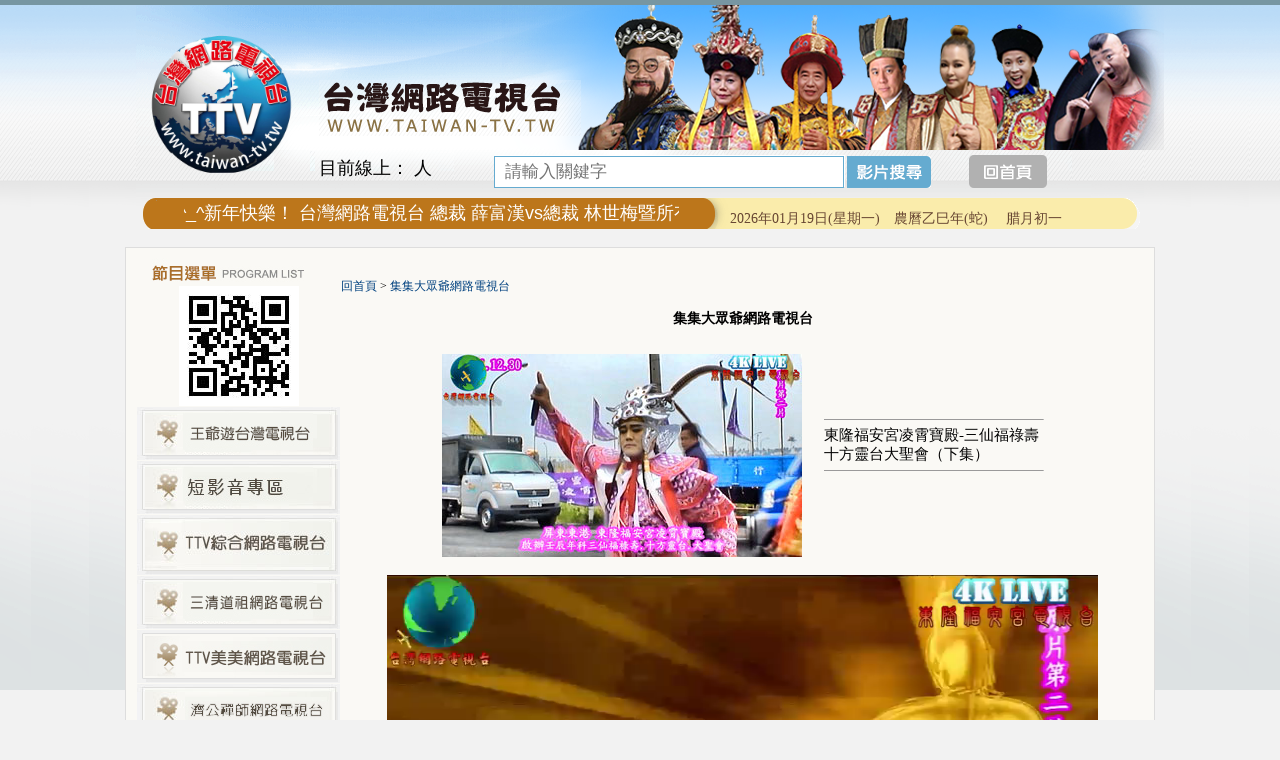

--- FILE ---
content_type: text/html; Charset=big5
request_url: http://taiwan-tv.tw/ec99/eshop1122/GoodsDescr.asp?category_id=106&parent_id=0&prod_id=NO1111021-02
body_size: 13232
content:
<html>
<head>

<style type="text/css">
.copyright {  font-size: 8pt; color:#808080; line-height: 13pt; letter-spacing: 1pt; font-weight: normal}
</style>

<link rel="alternate" type="application/rss+xml" title="好康快訊" href="/ShareFile/rss.asp">

<link href="StoreCss.css" rel="stylesheet" type="text/css">
<link href="font.css" rel="stylesheet" type="text/css">

<base href="//taiwan-tv.tw/ec99/eshop1122/" />

    <script type="application/ld+json">
    {
      "@context" : "https://schema.org",
      "@type" : "WebSite",
      "name" : "台灣網路電視台 - 王爺遊台灣",
	  "alternateName" : "台灣網路電視台 - 王爺遊台灣",
      "url" : "http://taiwan-tv.tw"
    }
  </script>
<title>東隆福安宮凌霄寶殿-三仙福祿壽十方靈台大聖會（下集） - 集集大眾爺網路電視台 - TTV台灣網路電視 - --寶島逗陣行----TTV電視台,TTV旅遊台,TTV宗教台,TTV佛教台,TTV道教台,TTV綜合台,TTV娛樂台,TTV美美台,TTV美食台,TTV購物台,TTV音樂台,TTV電影台</title>
<meta name="generator" content="HiNet HiWinner 網路開店 企業建站">
<meta name="description" content="東隆福安宮凌霄寶殿-三仙福祿壽十方靈台大聖會（下集）-東隆福安宮凌霄寶殿-三仙福祿壽十方靈台大聖會（下集）" />
<meta name="keywords" content="ttv電視台,ttv旅遊台,ttv宗教台,ttv綜合台,ttv新聞台,ttv娛樂台,ttv美美台,ttv美食台,ttv體育台,ttv購物台,ttv音樂台,ttv電影台|,ttv佛教台,ttv道教台,ttv,網路電視,網路電視台, 台灣網路電視台 ">
<meta name="AUTHOR" content="台灣網路電視台 - 王爺遊台灣">
<meta name="SERVERTAG" CONTENT="136">
<meta name="ROBOTS" CONTENT="ALL">
<link rel="dns-prefetch" href="//www.google-analytics.com">
<meta property="og:title" content='東隆福安宮凌霄寶殿-三仙福祿壽十方靈台大聖會（下集） - 集集大眾爺網路電視台 - TTV台灣網路電視 - --寶島逗陣行----TTV電視台,TTV旅遊台,TTV宗教台,TTV佛教台,TTV道教台,TTV綜合台,TTV娛樂台,TTV美美台,TTV美食台,TTV購物台,TTV音樂台,TTV電影台'/>
<meta property="og:type" content='product'/>
<meta property="og:url" content="http://taiwan-tv.tw/ec99/eshop1122/GoodsDescr.asp?category_id=106&parent_id=0&prod_id=NO1111021-02"/>
<meta property="og:image" content=''/>
<meta property="og:site_name" content='台灣網路電視台 - 王爺遊台灣'/>
<link rel="canonical" href="http://taiwan-tv.tw/ec99/eshop1122/goodsdescr.asp?category_id=106&parent_id=0&prod_id=no1111021-02" />
<link rel="SHORTCUT ICON" href="/jshn1/store/f1/shortcut.ico" />
<link rel="icon" type="image/gif" href="/jshn1/store/f1/shortcut.ico">

<link rel="bookmark icon" href="/jshn1/store/f1/shortcut.ico" />
<!--<link rel="icon" href="/jshn1/store/f1/shortcut.ico" /> --> 
<link rel="image_src" href="/jshn1/store/f1/shortcut.ico" /> 

<script type="text/javascript" src="/js/jquery-latest.min.js"></script>
<link href="/ec99/css/shopping_tabs.css" rel="stylesheet" type="text/css">
<script language="javascript" src="/ec99/css/shopping_tabs.js"></script>


<meta http-equiv="Content-Type" content="text/html; charset=big5">
<script language="javascript" src="/ShareFile/Valid.js"></script>
<!--<script language="javascript" src="/Store/Css/icon_scroll.js"></script>-->
<link href="css/StoreCss.css" rel="stylesheet" type="text/css">
<link href="css/font.css" rel="stylesheet" type="text/css">
<link href="css/style01.css" rel="stylesheet" type="text/css">
<!--
<script type="text/javascript" src="http://ajax.googleapis.com/ajax/libs/jquery/1.12.4/jquery.min.js"></script>
<script src="http://malsup.github.io/jquery.cycle.all.js" type="text/javascript"></script>
-->

<script>
$(document).ready(function() {
//$('#slideshow').cycle({
// fx:     'scrollLeft', 
//    timeout: 2000, 
//    before:  onBefore, 
//    after:   onAfter 
//	
//});
function onBefore() { 
    $('#output').html("Scrolling image:<br>" + this.src); 
} 
function onAfter() { 
    $('#output').html("Scroll complete for:<br>" + this.src) 
        .append('<h3>' + this.alt + '</h3>'); 
}
}); </script>
<script type="text/javascript">
  var _gaq = _gaq || [];
  _gaq.push(['_setAccount', 'UA-44129656-1']);
  _gaq.push(['_trackPageview']);
  (function() {
    var ga = document.createElement('script'); ga.type = 'text/javascript'; ga.async = true;
    ga.src = ('https:' == document.location.protocol ? 'https://ssl' : 'http://www') + '.google-analytics.com/ga.js';
    var s = document.getElementsByTagName('script')[0]; s.parentNode.insertBefore(ga, s);
  })();
</script>
</head>

<body>
<div class="wrapper">
  <table width="1008" border="0" align="center" cellpadding="0" cellspacing="0">
    <tr>
      <td class="top">
<link href="css/style01.css" rel="stylesheet" type="text/css">
<style>
.btn_live{  margin-left:559px; }
.btn_live >img { margin-top:0px;position: relative;
z-index: 9; }
.btn_home{  margin-left:10px; }
.btn_home >img { margin-top:0px;position: relative;
z-index: 9; }
.searcmodel { width:350px !important;}    
.btn_home {margin-left:650px; }

</style>
<script type="text/javascript" src="http://ajax.googleapis.com/ajax/libs/jquery/1.5/jquery.min.js"></script>
<script type="text/javascript" src="http://malsup.github.com/jquery.cycle.all.js"></script>
<script type="text/javascript">
 jQuery(document).ready(function($) {   
$('#slideshow').cycle({   
          fx:    'fade',  //特效           speed:  7500,
            timeout:  2000, //速度
          random:  1

         });
 }); </script>

<link rel="stylesheet" type="text/css" href="/js/jscroller2-1.1.css">
<script type="text/javascript" src="/js/jscroller2-1.61.js"></script>


<table width="1008" border="0" align="center" cellpadding="0" cellspacing="0">
  <tr>
    <td><table width="1008" border="0" cellspacing="0" cellpadding="0">
  <tr>
    <td width="183" height="198" ><a href="default.asp"><img src="images/LOGO.png" width="150"  style="margin-top:10px;margin-left: 10px"></a></td>
    <td ><table width="100%" border="0" cellspacing="0" cellpadding="0">
  <tr>
    <td valign="top">  
    <div class="logo2"><a href="default.asp"><img src="img/logo2.png" width="262" height="89" /></a></div>
      <div  id="slideshow" >
		<img src="images/D13.png" alt="">
		<img src="images/D14.png" alt="">
		<img src="images/D15.png" alt="">
<!--
		<img src="images/D10.png" alt="">
		<img src="images/D11.png" alt="">
		<img src="images/D12.png" alt="">
-->

 
</div></td>
  </tr>
  <tr>
    <td><div class="currviews">目前線上：<span id="counters"></span> 人 </div><div class="bottom">
<script src="/ShareFile/js/prototype.js"></script>
<script src="/ShareFile/js/scriptaculous.js?load=effects,controls"></script>
<style>
	div.autocomplete {
      position:absolute;
      width:250px;
      background-color:white;
      border:1px solid #888;
      margin:0px;
      padding:0px;
    }
    div.autocomplete ul {
      list-style-type:none;
      margin:0px;
      padding:0px;
    }
    div.autocomplete ul li.selected { background-color: #ffb;}
    div.autocomplete ul li {
      list-style-type:none;
      display:block;
      margin:0;
      padding:2px;
      cursor:pointer;
    }
</style>

<SCRIPT LANGUAGE="JavaScript">
<!--
function searchcheck(f) {
  if (f.aclass.value==0) {
    if (f.mark.value=="") {
		alert("您選擇的查詢方式為針對所有的產品分類：\n\n為節省您的查詢時間，請您輸入查詢關鍵字，謝謝！")
	  f.mark.focus();
	  return false;
	}
	/*
	else if ((f.mark.value.indexOf("'"))!=-1 || (f.mark.value.indexOf(","))!=-1 || (f.mark.value.indexOf("-"))!=-1)
	{
	  alert("您的搜尋條件不得含有「,」「\'」「-」等字串！！")
	  f.mark.focus();
	  return false;	
	}
	*/
  }
}
//-->
</SCRIPT>

<table border="0" cellspacing="0" cellpadding="0">

<form class="searchForm" action="search.asp" method="post" onsubmit="return searchcheck(this);">
<tr> 
<td nowrap><span style="font-size:9pt"  class="ctgStyA" >分　類：</span></td>
<td><span class="ctgStyB">
<select name="aclass" class="searcmodel" >
<option value=0>所有分類<option value='93' >王爺遊台灣</option><option value='120' >短影音專區</option><option value='81' >TTV綜合網路電視台</option><option value='105' >三清道祖網路電視台</option><option value='73' >TTV美美網路電視台</option><option value='116' >天元聖寶殿網路電視台</option><option value='117' >台南東山網路電視台</option><option value='110' >全球梵亦網路電視台</option><option value='114' >368網路電視台</option><option value='101' >台南後壁泰安宮網路電視台</option><option value='115' >極光網路電視台</option><option value='75' >TTV旅遊網路電視台 </option><option value='63' >TTV宗教網路電視台</option><option value='95' >全真道網路電視台</option><option value='96' >台南七股龍山宮網路電視台</option><option value='79' >TTV南投集集武昌宮網路電視台</option><option value='60' >全球最新MV專輯電視台</option><option value='84' >台灣聖覺寺網路電視台</option><option value='92' >凱亞網路電視台</option><option value='91' >我愛您電視台</option><option value='103' >南島舞集網路電視台</option><option value='88' >TTV網路電視台</option><option value='80' >TTV甲仙凌霄王母宮網路電視台</option><option value='68' >嘉聯唱片最新MV</option><option value='107' >反詐騙宣導網路電視台</option><option value='52' >TTV東部好所在</option><option value='106' >集集大眾爺網路電視台</option><option value='66' >TTV娛樂網路電視台</option><option value='90' >TTV月慧山網路電視台</option><option value='87' >台灣禧多影視唱片電視台</option><option value='76' >台灣新聞電視台 </option><option value='78' >台灣綜合電視台</option><option value='54' >所有影片播放</option><option value='74' >現場實況轉播</option><option value='62' >最新外景介紹</option><option value='94' >台灣道教網路電視台</option><option value='97' >YOUTUBE現場直播</option><option value='99' >LIVE現場實況轉播(一)</option><option value='100' >LINE現場實況轉播(二)</option><option value='102' >TTV月刊雜誌</option><option value='108' >全球商聯會網路電視台</option><option value='109' >全球商聯會網路新聞台</option><option value='50' >TTV北部好所在</option><option value='57' >TTV金門好所在</option><option value='53' >TTV南部好所在</option><option value='58' >TTV馬祖好所在</option><option value='59' >TTV綠島好所在</option><option value='56' >TTV澎湖好所在</option><option value='51' >TTV中部好所在</option><option value='61' >台灣各縣市政府旅遊介紹</option><option value='83' >TTV新聞網路電視台</option><option value='89' >穿越時空清宮戲劇網路電視台</option><option value='118' >嘉義慈賢宮網路電視台</option><option value='119' >全耀媒體愛心電視台</option><option value='121' >東港東隆福安宮</option>
</select></span>
</td>
</tr>

<tr>
<td><span style="font-size:9pt" class="ctgStyC">關鍵字：</span></td>
<td>
<input autocomplete="off" id="autocomplete" name="mark" size="15" class="searcmodel" value="" placeholder="請輸入關鍵字">
<span class="ctgStyD"><input name="B1" type="image" src="/jshn1/Store/F4/searchimg.gif" value="查詢" class="searchsubmit"></span>&nbsp;<span class="ctgStyE"><INPUT TYPE="image" SRC="/sharefile/images/help_icon.gif" title="Search engine readme" onclick="alert('產品搜尋引擎使用說明：\n\n1. 針對所有分類搜尋─\n當希望不分產品分類作產品搜尋時，請選擇【所有分類】選項，此外為節省搜尋時間及系統負荷，請務必輸入【關鍵字】內容。\n\n2. 針對某一分類搜尋─\n請選擇您希望查詢的【產品分類】選項，此時【關鍵字】內容可以不用輸入，當您不輸入關鍵字時，會列出此一分類下所有產品資料；當您輸入關鍵字時，只會列出此分類下符合此關鍵字的產品資料。');return false"></span>
<div style="display:inline;width:16px">
<span id="indicator1" style="display: none;">
<img src="/ShareFile/images/indicator.gif" alt="Working..." />
</span>
</div>
<div id="autocomplete_choices" class="autocomplete" style="display:none"></div>
</td>
</tr>

</form>
</table>

<script>
	new Ajax.Autocompleter('autocomplete', 'autocomplete_choices', '/ShareFile/SearchKeywords.asp?partnerId=jshn1', {paramName: 'mark', minChars: 1, indicator: 'indicator1'});
</script>
</div><a href="default.asp" class="btn_home"><img src="img/BTN_Home.png"/></a></td>
  </tr>
  
</table>



  </td>
  </tr>
</table></td>
  </tr>
  <tr>
    <td valign="top" height="49"><table width="100%" border="0" cellspacing="0" cellpadding="0" style="height:39px;">
    <td valign="middle" bgcolor="#F2F2F2" class="scroll_site"><table width="973" border="0" align="center" cellpadding="0" cellspacing="0">
          <tr>
            <td>
				<div id="scroller_container2" style="width:520px; height:25px; overflow:hidden; margin-left:30px; margin-top:-10px; ">
				 <div class="jscroller2_left jscroller2_speed-50 jscroller2_ignoreleave jscroller2_mousemove" > 
				 &nbsp;

 叮咚響^_^新年快樂！ 台灣網路電視台 總裁 薛富漢vs總裁 林世梅暨所有演員及工作人員感謝支持【台灣網路電視台】【王爺遊台灣】 的觀眾朋友們，也歡迎對王爺遊台灣 古裝劇拍攝 有興趣的觀眾朋友，可洽詢聯絡。新的一年，我們將持續推出，內容更豐富更多元的節目，回饋大家，走透全台灣！吃！喝！玩！樂 及 宗教！文化，歡迎各界人士踴躍加入我們團隊。祝福大家【虎躍龍騰生紫氣】【風調雨順兆豐年】  www.taiwan-tv.tw 台灣網路電視台
				 </div>
				</div>			
			</td>
            <td width="400">
<script src="/ec99/js/dateformat.js"></script>
<script src="/ec99/js/chcalendar.js" ></script>


<table >
<tr><td>
	<span class='chcalendar' style='font-family:微軟正黑體;'></span>
</td></tr>
</table>

<script>
	var day_list = ['日','一','二','三','四','五','六'];
	var nowDate = new Date();           

	var cal_new = nowDate.format("yyyy年MM月dd日" + "(星期" + day_list[nowDate.getDay()] + ")　");
	//document.getElementsByClassName('new')[0].innerHTML=cal_new;
	var cal_old = calendarFormatter.solar2lunar(nowDate.getFullYear(),nowDate.getMonth() + 1, nowDate.getDate());
	//document.getElementsByClassName('old')[0].innerHTML='農曆'+cal_old.gzYear+'年('+cal_old.Animal+')　 '+cal_old.IMonthCn+cal_old.IDayCn;

	document.getElementsByClassName('chcalendar')[0].innerHTML=cal_new+'農曆'+cal_old.gzYear+'年('+cal_old.Animal+')　 '+cal_old.IMonthCn+cal_old.IDayCn;
</script>


</td>
          </tr>
        </table></td>
 <!-- <tr>
    <td width="176"><a href="profile.asp"><img src="img/bt1.png" width="176" height="39" /></a></td>
    <td width="120"><a href="live.asp?category_id=74&parent_id=0"><img src="img/bt2.png" width="120" height="39" /></a></td>
     <td width="105"><a href="ShowGoods.asp?category_id=50&parent_id=0"><img src="img/bt3.png" width="105" height="39" /></a></td>
     <td width="88"><a href="service.asp"><img src="img/bt4.png" width="88" height="39" /></a></td>
     <td width="72"><a href="advice.asp"><img src="img/bt5.png" width="72" height="39" /></a></td>
    <td width="106"><a href="ShowGoods.asp?category_id=55&parent_id=0"><img src="img/bt6.png" width="106" height="39" /></a></td>
    <td width="222"><a href="product.asp"><img src="img/bt7.png" width="222" height="39" /></a></td>
    <td><a href="default.asp"><img src="img/bt8.png" width="103" height="39" /></a></td>-->
  </tr>
</table>
</div></td>
  </tr>
</table>

</td>
    </tr>
      <tr>
      <td class="page-main"><table width="1008" border="0" cellspacing="0" cellpadding="0">
        <tr>
          <td width="194" valign="top"><table width="100%" border="0" cellspacing="0" cellpadding="0">
            <tr>
              <td><img src="img/L_top.jpg" width="194" height="28"></td>
            </tr>
            <tr>
              <td align="center" valign="top"><img src="images/QRCard.jpg" width="120" height="120"></td>
            </tr>
            
           <!-- <tr>
              <td valign="top"><a href="/ec99/eshop1122/ShowGoods.asp?category_id=63&parent_id=0"><img src="img/L09_11.jpg" width="203" height="53"></a></td>
            </tr>-->
            <tr>
              <td valign="top">
	<table border="0" width="100%" cellspacing="1" cellpadding="0">
	<tr><td class=lefmenu><a href='ShowCategory.asp?category_id=93'  class=lef><img src='/jshn1/Store/MenuImage/L0123-4.jpg' border=0 alt='王爺遊台灣' title='王爺遊台灣' class='cateImg'></a><br></td></tr><tr><td class=lefmenu><a href='ShowCategory.asp?category_id=120'  class=lef><img src='/jshn1/Store/MenuImage/short-video-btn.jpg' border=0 alt='短影音專區' title='短影音專區' class='cateImg'></a><br></td></tr><tr><td class=lefmenu><a href='ShowCategory.asp?category_id=81'  class=lef><img src='/jshn1/Store/MenuImage/L0111.jpg' border=0 alt='TTV綜合網路電視台' title='TTV綜合網路電視台' class='cateImg'></a><br></td></tr><tr><td class=lefmenu><a href='ShowCategory.asp?category_id=105'  class=lef><img src='/jshn1/Store/MenuImage/L1070912-2.jpg' border=0 alt='三清道祖網路電視台' title='三清道祖網路電視台' class='cateImg'></a><br></td></tr><tr><td class=lefmenu><a href='ShowCategory.asp?category_id=73'  class=lef><img src='/jshn1/Store/MenuImage/L010_11.jpg' border=0 alt='TTV美美網路電視台' title='TTV美美網路電視台' class='cateImg'></a><br></td></tr><tr><td class=lefmenu><a href='ShowCategory.asp?category_id=116'  class=lef><img src='/jshn1/Store/MenuImage/button-1105.jpg' border=0 alt='天元聖寶殿網路電視台' title='天元聖寶殿網路電視台' class='cateImg'></a><br></td></tr><tr><td class=lefmenu><a href='ShowCategory.asp?category_id=117'  class=lef><img src='/jshn1/Store/MenuImage/0411button.jpg' border=0 alt='台南東山網路電視台' title='台南東山網路電視台' class='cateImg'></a><br></td></tr><tr><td class=lefmenu><a href='ShowCategory.asp?category_id=110'  class=lef><img src='/jshn1/Store/MenuImage/1101.jpg' border=0 alt='全球梵亦網路電視台' title='全球梵亦網路電視台' class='cateImg'></a><br></td></tr><tr><td class=lefmenu><a href='ShowCategory.asp?category_id=114'  class=lef><img src='/jshn1/Store/MenuImage/button-0415-01.jpg' border=0 alt='368網路電視台' title='368網路電視台' class='cateImg'></a><br></td></tr><tr><td class=lefmenu><a href='ShowCategory.asp?category_id=101'  class=lef><img src='/jshn1/Store/MenuImage/L20180213.jpg' border=0 alt='台南後壁泰安宮網路電視台' title='台南後壁泰安宮網路電視台' class='cateImg'></a><br></td></tr><tr><td class=lefmenu><a href='ShowCategory.asp?category_id=115'  class=lef><img src='/jshn1/Store/MenuImage/button0104.jpg' border=0 alt='極光網路電視台' title='極光網路電視台' class='cateImg'></a><br></td></tr><tr><td class=lefmenu><a href='ShowCategory.asp?category_id=75'  class=lef><img src='/jshn1/Store/MenuImage/L09(2).jpg' border=0 alt='TTV旅遊網路電視台 ' title='TTV旅遊網路電視台 ' class='cateImg'></a><br></td></tr><tr><td class=lefmenu><a href='ShowCategory.asp?category_id=63'  class=lef><img src='/jshn1/Store/MenuImage/L011(1).jpg' border=0 alt='TTV宗教網路電視台' title='TTV宗教網路電視台' class='cateImg'></a><br></td></tr><tr><td class=lefmenu><a href='ShowCategory.asp?category_id=95'  class=lef><img src='/jshn1/Store/MenuImage/L1061219.jpg' border=0 alt='全真道網路電視台' title='全真道網路電視台' class='cateImg'></a><br></td></tr><tr><td class=lefmenu><a href='ShowCategory.asp?category_id=96'  class=lef><img src='/jshn1/Store/MenuImage/0222-01.jpg' border=0 alt='台南七股龍山宮網路電視台' title='台南七股龍山宮網路電視台' class='cateImg'></a><br></td></tr><tr><td class=lefmenu><a href='ShowCategory.asp?category_id=79'  class=lef><img src='/jshn1/Store/MenuImage/L10-2-01.jpg' border=0 alt='TTV南投集集武昌宮網路電視台' title='TTV南投集集武昌宮網路電視台' class='cateImg'></a><br></td></tr><tr><td class=lefmenu><a href='ShowCategory.asp?category_id=60'  class=lef><img src='/jshn1/Store/MenuImage/L09.jpg' border=0 alt='全球最新MV專輯電視台' title='全球最新MV專輯電視台' class='cateImg'></a><br></td></tr><tr><td class=lefmenu><a href='ShowCategory.asp?category_id=84'  class=lef><img src='/jshn1/Store/MenuImage/button1021.jpg' border=0 alt='台灣聖覺寺網路電視台' title='台灣聖覺寺網路電視台' class='cateImg'></a><br></td></tr><tr><td class=lefmenu><a href='ShowCategory.asp?category_id=92'  class=lef><img src='/jshn1/Store/MenuImage/L0123-2.jpg' border=0 alt='凱亞網路電視台' title='凱亞網路電視台' class='cateImg'></a><br></td></tr><tr><td class=lefmenu><a href='ShowCategory.asp?category_id=91'  class=lef><img src='/jshn1/Store/MenuImage/L0123-1.jpg' border=0 alt='我愛您電視台' title='我愛您電視台' class='cateImg'></a><br></td></tr><tr><td class=lefmenu><a href='ShowCategory.asp?category_id=103'  class=lef><img src='/jshn1/Store/MenuImage/L1070301.jpg' border=0 alt='南島舞集網路電視台' title='南島舞集網路電視台' class='cateImg'></a><br></td></tr><tr><td class=lefmenu><a href='ShowCategory.asp?category_id=88'  class=lef><img src='/jshn1/Store/MenuImage/L01.jpg' border=0 alt='TTV網路電視台' title='TTV網路電視台' class='cateImg'></a><br></td></tr><tr><td class=lefmenu><a href='ShowCategory.asp?category_id=80'  class=lef><img src='/jshn1/Store/MenuImage/L011(2).jpg' border=0 alt='TTV甲仙凌霄王母宮網路電視台' title='TTV甲仙凌霄王母宮網路電視台' class='cateImg'></a><br></td></tr><tr><td class=lefmenu><a href='ShowCategory.asp?category_id=68'  class=lef><img src='/jshn1/Store/MenuImage/L13.jpg' border=0 alt='嘉聯唱片最新MV' title='嘉聯唱片最新MV' class='cateImg'></a><br></td></tr><tr><td class=lefmenu><a href='ShowCategory.asp?category_id=107'  class=lef><img src='/jshn1/Store/MenuImage/BN1080320001.jpg' border=0 alt='反詐騙宣導網路電視台' title='反詐騙宣導網路電視台' class='cateImg'></a><br></td></tr><tr><td class=lefmenu><a href='ShowCategory.asp?category_id=52'  class=lef><img src='/jshn1/Store/MenuImage/L04.jpg' border=0 alt='TTV東部好所在' title='TTV東部好所在' class='cateImg'></a><br></td></tr><tr><td class=lefmenu><a href='ShowCategory.asp?category_id=106'  class=lef><img src='/jshn1/Store/MenuImage/button.jpg' border=0 alt='集集大眾爺網路電視台' title='集集大眾爺網路電視台' class='cateImg'></a><br></td></tr><tr><td class=lefmenu><a href='ShowCategory.asp?category_id=66'  class=lef><img src='/jshn1/Store/MenuImage/L14.jpg' border=0 alt='TTV娛樂網路電視台' title='TTV娛樂網路電視台' class='cateImg'></a><br></td></tr><tr><td class=lefmenu><a href='ShowCategory.asp?category_id=90'  class=lef><img src='/jshn1/Store/MenuImage/L10-2.jpg' border=0 alt='TTV月慧山網路電視台' title='TTV月慧山網路電視台' class='cateImg'></a><br></td></tr><tr><td class=lefmenu><a href='ShowCategory.asp?category_id=87'  class=lef><img src='/jshn1/Store/MenuImage/L17(1).jpg' border=0 alt='台灣禧多影視唱片電視台' title='台灣禧多影視唱片電視台' class='cateImg'></a><br></td></tr><tr><td class=lefmenu><a href='ShowCategory.asp?category_id=76'  class=lef><img src='/jshn1/Store/MenuImage/L010(1).jpg' border=0 alt='台灣新聞電視台 ' title='台灣新聞電視台 ' class='cateImg'></a><br></td></tr><tr><td class=lefmenu><a href='ShowCategory.asp?category_id=78'  class=lef><img src='/jshn1/Store/MenuImage/L09(3).jpg' border=0 alt='台灣綜合電視台' title='台灣綜合電視台' class='cateImg'></a><br></td></tr><tr><td class=lefmenu><a href='ShowCategory.asp?category_id=54'  class=lef><img src='/jshn1/Store/MenuImage/L010(122).jpg' border=0 alt='所有影片播放' title='所有影片播放' class='cateImg'></a><br></td></tr><tr><td class=lefmenu><a href='ShowCategory.asp?category_id=74'  class=lef><img src='/jshn1/Store/MenuImage/spacer(1).png' border=0 alt='現場實況轉播' title='現場實況轉播' class='cateImg'></a><br></td></tr><tr><td class=lefmenu><a href='ShowCategory.asp?category_id=62'  class=lef><img src='/jshn1/Store/MenuImage/L010.jpg' border=0 alt='最新外景介紹' title='最新外景介紹' class='cateImg'></a><br></td></tr><tr><td class=lefmenu><a href='ShowCategory.asp?category_id=94'  class=lef><img src='/jshn1/Store/MenuImage/L0123-3.jpg' border=0 alt='台灣道教網路電視台' title='台灣道教網路電視台' class='cateImg'></a><br></td></tr><tr><td class=lefmenu><a href='ShowCategory.asp?category_id=97'  class=lef><img src='/jshn1/Store/MenuImage/Youtube.jpg' border=0 alt='YOUTUBE現場直播' title='YOUTUBE現場直播' class='cateImg'></a><br></td></tr><tr><td class=lefmenu><a href='ShowCategory.asp?category_id=99'  class=lef><img src='/jshn1/Store/MenuImage/Llive01.jpg' border=0 alt='LIVE現場實況轉播(一)' title='LIVE現場實況轉播(一)' class='cateImg'></a><br></td></tr><tr><td class=lefmenu><a href='ShowCategory.asp?category_id=100'  class=lef><img src='/jshn1/Store/MenuImage/Llive02.jpg' border=0 alt='LINE現場實況轉播(二)' title='LINE現場實況轉播(二)' class='cateImg'></a><br></td></tr><tr><td class=lefmenu><a href='ShowCategory.asp?category_id=102'  class=lef><img src='/jshn1/Store/MenuImage/L20180221.jpg' border=0 alt='TTV月刊雜誌' title='TTV月刊雜誌' class='cateImg'></a><br></td></tr><tr><td class=lefmenu><a href='ShowCategory.asp?category_id=108'  class=lef><img src='/jshn1/Store/MenuImage/L11090423.jpg' border=0 alt='全球商聯會網路電視台' title='全球商聯會網路電視台' class='cateImg'></a><br></td></tr><tr><td class=lefmenu><a href='ShowCategory.asp?category_id=109'  class=lef><img src='/jshn1/Store/MenuImage/L11090423-1.jpg' border=0 alt='全球商聯會網路新聞台' title='全球商聯會網路新聞台' class='cateImg'></a><br></td></tr><tr><td class=lefmenu><a href='ShowCategory.asp?category_id=50'  class=lef><img src='/jshn1/Store/MenuImage/L01(2).jpg' border=0 alt='TTV北部好所在' title='TTV北部好所在' class='cateImg'></a><br></td></tr><tr><td class=lefmenu><a href='ShowCategory.asp?category_id=57'  class=lef><img src='/jshn1/Store/MenuImage/btn01.jpg' border=0 alt='TTV金門好所在' title='TTV金門好所在' class='cateImg'></a><br></td></tr><tr><td class=lefmenu><a href='ShowCategory.asp?category_id=53'  class=lef><img src='/jshn1/Store/MenuImage/L03.jpg' border=0 alt='TTV南部好所在' title='TTV南部好所在' class='cateImg'></a><br></td></tr><tr><td class=lefmenu><a href='ShowCategory.asp?category_id=58'  class=lef><img src='/jshn1/Store/MenuImage/BTN002.jpg' border=0 alt='TTV馬祖好所在' title='TTV馬祖好所在' class='cateImg'></a><br></td></tr><tr><td class=lefmenu><a href='ShowCategory.asp?category_id=59'  class=lef><img src='/jshn1/Store/MenuImage/btn003(1).jpg' border=0 alt='TTV綠島好所在' title='TTV綠島好所在' class='cateImg'></a><br></td></tr><tr><td class=lefmenu><a href='ShowCategory.asp?category_id=56'  class=lef><img src='/jshn1/Store/MenuImage/BTN001(1).jpg' border=0 alt='TTV澎湖好所在' title='TTV澎湖好所在' class='cateImg'></a><br></td></tr><tr><td class=lefmenu><a href='ShowCategory.asp?category_id=51'  class=lef><img src='/jshn1/Store/MenuImage/L02.jpg' border=0 alt='TTV中部好所在' title='TTV中部好所在' class='cateImg'></a><br></td></tr><tr><td class=lefmenu><a href='ShowCategory.asp?category_id=61'  class=lef><img src='/jshn1/Store/MenuImage/L010(4).jpg' border=0 alt='台灣各縣市政府旅遊介紹' title='台灣各縣市政府旅遊介紹' class='cateImg'></a><br></td></tr><tr><td class=lefmenu><a href='ShowCategory.asp?category_id=83'  class=lef><img src='/jshn1/Store/MenuImage/L011.jpg' border=0 alt='TTV新聞網路電視台' title='TTV新聞網路電視台' class='cateImg'></a><br></td></tr><tr><td class=lefmenu><a href='ShowCategory.asp?category_id=89'  class=lef><img src='/jshn1/Store/MenuImage/L10-1.jpg' border=0 alt='穿越時空清宮戲劇網路電視台' title='穿越時空清宮戲劇網路電視台' class='cateImg'></a><br></td></tr><tr><td class=lefmenu><a href='ShowCategory.asp?category_id=118'  class=lef><img src='/jshn1/Store/MenuImage/button0324-01.jpg' border=0 alt='嘉義慈賢宮網路電視台' title='嘉義慈賢宮網路電視台' class='cateImg'></a><br></td></tr><tr><td class=lefmenu><a href='ShowCategory.asp?category_id=119'  class=lef><img src='/jshn1/Store/MenuImage/0510.jpg' border=0 alt='全耀媒體愛心電視台' title='全耀媒體愛心電視台' class='cateImg'></a><br></td></tr><tr><td class=lefmenu><a href='ShowCategory.asp?category_id=121'  class=lef><img src='/jshn1/Store/MenuImage/新增少量內文.png' border=0 alt='東港東隆福安宮' title='東港東隆福安宮' class='cateImg'></a><br></td></tr>
	<!--<tr><td class=leftmenu><br><a href='/' class='lef'>回首頁</a></td></tr>-->
	<tr><td class="leftmenu"><a href="Javascript:history.go(-1)" class="cate_return">回上一頁</a></td></tr>
	
	</table>
	
	
</td>
            </tr>
          </table></td>
          <td valign="top"><table width="100%" border="0" cellspacing="0" cellpadding="0">
            <tr>
              <td height="20" align="left">&nbsp;</td>
            </tr>
            <tr>
              <td>
<style type="text/css">
.simple_mode {
    font-size: 13px;
	color:#333333;
	line-height: 23px;
}
</style>

<link href="/ShareFile/css/cart.css" media="screen" rel="Stylesheet" type="text/css" />
<script src="/ShareFile/js/prototype.js"></script>
<script src="/ShareFile/js/scriptaculous.js?load=effects,dragdrop,controls"></script>
<script type="text/javascript" src="/ShareFile/js/cart.js?partnerid="></script> 

<script type="text/javascript" src="/ShareFile/js/video_play.js"></script>


<!--<body > -->
<center>
<div id='level_showTime' style='display:none'>2026/1/19 上午 09:14:36</div><p align='left'><!-- function/level genCategoryTree --><!-- function/level genCategoryTree --><!-- 集集大眾爺網路電視台 --><span itemscope="" itemtype="http://data-vocabulary.org/Breadcrumb"><a href='/default.asp' class='level_home' title='回首頁' itemprop='url'><span itemprop='title'>回首頁</span></a></span> <font class='level_1'>&gt;</font> <span itemscope="" itemtype="http://data-vocabulary.org/Breadcrumb"><font class='class_catname'><a href='ShowCategory.asp?category_id=106' class='level_category' title='集集大眾爺網路電視台' itemprop='url'><span itemprop='title'>集集大眾爺網路電視台</span></a></font></span></p> <!-- if block:1 begin-->
	

<style>
	.sys_icon{
	vertical-align:text-bottom;
	}
</style>

<H3><font class='cattitle'>集集大眾爺網路電視台</font></H3>  <!--add by john 20081030 for 限制產品顯示大小--start--E007-->
		<script>	window.onload=function (){setWidth('prod_NO1111021-02',360);	}  </script>
		
<!-- 產品說明開始 -->


<script>

	var	status_audio=0;
	var	status_video=0;
	
	function play(player,src,obj,type){
		var status=(type==1?status_audio:status_video)
		player.src=src;
		if(status==0){
			player.play();
			obj.alt=(type==1?'停播音樂':'停播影片');
			if (type==1)
				status_audio=1;
			else
				status_video=1;
		}
		else{
			player.stop();
			obj.alt=(type==1?'播放音樂':'播放影片');
			if (type==1)
				status_audio=0;
			else
				status_video=0;
		};
		player.hidden=((type==1 || status_video==0)?true:false);
	}
	
</script>


<meta name="description" content="&amp;#160;&amp;#160;&amp;#160;&amp;#160;&amp;#160;&amp;#160;&amp;#160;&amp;#160;&amp;#160;&amp;#160;&amp;#160;&amp;#160;&amp;#160;&amp;#160;&amp;#160;..." />
<meta name="title" content="東隆福安宮凌霄寶殿-三仙福祿壽十方靈台大聖會（下集）" />
<!--<meta property="og:image" content="" />  -->
<link rel="image_src" href="/jshn1/Store/bImages/bNO1111021-02.jpg" />
 <!-- if block:1 else-->


<TABLE border=0 cellpadding=10>
<TR>
	<TD align="center" valign="top">
	
 		   <div align='center' id='image'><img  prod_name='東隆福安宮凌霄寶殿-三仙福祿壽十方靈台大聖會（下集）' act='add'  id='prod_NO1111021-02' border=0 src='/jshn1/Store/bImages/bNO1111021-02.jpg' alt='東隆福安宮凌霄寶殿-三仙福祿壽十方靈台大聖會（下集）' title='東隆福安宮凌霄寶殿-三仙福祿壽十方靈台大聖會（下集）'></div>
		<div align="left" style="border:solid 0 red;width:100%">
		
		<table border=0 width="60%">
			<tr><td>
		
		</td><td nowrap><!--<font color=>音樂</font> -->
		</td><td width=15%></td>
		
		<td>
		    
		</td><td nowrap><!--<font color=>影片</font> -->
		</td>
		
		<td width=15%></td>
		<td valign=top></td><td nowrap><!--<font color=>看原圖</font> -->
		</td>
		
		 	
	
		</tr></table>
		</div>
		

	</TD>
	<TD valign=middle width=220 align="left">
	
		<hr size=1><font class="goodstext">東隆福安宮凌霄寶殿-三仙福祿壽十方靈台大聖會（下集）</font><hr size=1>
	<span class='txt_prodid'></span>                   <!--代碼-->
	<span class='txt_clicknum'></span><br><p><table border=0 cellpadding=0 cellspacing=0><tr><form name=sessionform><td><input type=hidden name=ShopSession id=ShopSession  value=''><input type=hidden name=buttonSession id=buttonSession  value=''></td></form></tr><tr><form action='/MainFile/ShopCar.asp' method=post onsubmit='return openwindow(this);' name=prodlist id='shopCart_1'><td><input type=hidden name=code value='NO1111021-02'><input type=hidden name=isSale value='0'><input type=hidden name=PlusBuyItem ><input type=hidden name=buyClass value=''><input type=hidden name=oldbuyClass value=''><input type=hidden name='buttonClass' value=''><input type=hidden name='answeryesno' value=''><input type=hidden name=isSafeQty value='False'><input type=hidden name=SafeQty value='0'><input type=hidden name=prodName value='東隆福安宮凌霄寶殿-三仙福祿壽十方靈台大聖會（下集）'><input type=hidden name=limnum value='0'><input type=hidden name=tu value='7'><p></td></form></tr></table>
	<!--mark by john 20090323 HR align=left width=100 SIZE=1 -->
	
	
	</TD>
</TR>
</table>
<table width='100%' border=0 class='GoodsDescrBody'><tr><td colspan=2><table border='0' cellspacing='1' cellpadding='0' class='GoodsDescrBody2'><tr><td class='alltext'>&#160;&#160;&#160;&#160;&#160;&#160;&#160;&#160;&#160;&#160;&#160;&#160;&#160;&#160;&#160;&#160;&#160;&#160;&#160;&#160;&#160;&#160;&#160;&#160;&#160;&#160;&#160;&#160;&#160;&#160;&#160;&#160;&#160;&#160;&#160;&#160;&#160;&#160;&#160;&#160;&#160;&#160;&#160;&#160;&#160;&#160;&#160;&#160;&#160;&#160;&#160;&#160;&#160;&#160;&#160;&#160;&#160;&#160;&#160;&#160;&#160;&#160;&#160;&#160;&#160;&#160;&#160;&#160;&#160;&#160;&#160;&#160;&#160;&#160;&#160;&#160;&#160;&#160;&#160;&#160;&#160;&#160;&#160;&#160;&#160;&#160;&#160;&#160;&#160;&#160;&#160;&#160;&#160;&#160;&#160;&#160;&#160;&#160;&#160;&#160;&#160;&#160;&#160;&#160;&#160;&#160;&#160;&#160;&#160;&#160;&#160;&#160;&#160;&#160;&#160;&#160;&#160;&#160;&#160;&#160;&nbsp;</tr></td></table> </td></tr><link href="v.css" rel="stylesheet" /><script src="v.js"></script><video autoplay="autoplay" class="video-js vjs-default-skin" controls="controls" data-setup="{}" height="400" id="fcoudbox" preload="auto" width="800"><source src='http://uftp.hiwinner.tw/eshop1122-video/NO1111021-02.mp4' type="video/mp4" /></video></TABLE>   <!--產品說明-->
 <!-- if block:1 end-->


</center>
<!--</body> -->

<div id='end_showTime' style='display:none'>2026/1/19 上午 09:14:36</div>
<script>
 if (document.getElementById("select_frame")) {
  if (document.getElementById("select_frame").value>0) {
	  if (document.getElementById("").style.top=="0px") {
		abc.width=document.getElementById("").width;
		abc.height=document.getElementById("").height; 
		var obj=document.getElementById(""); 
				} 
		}
	else
      {
		 chg(0);
      }	
	  //alert(document.getElementById("").width);
    				adj(); 	
					}
				
	function chg(x){	    
		var obj=document.getElementById("");				  
		if (x!=0) {
		  for (i=1;i<=7;i++) {
		    if (i==x) {
		    abc.src=""+x+".jpg"; }
			}
		  abc.width=obj.width*1.2;
	      abc.height=obj.height*1.2; 
		}
		else
		{ 		
		 var   img=new   Image();   
         img.src="/jshn1/Store/bImages/bNO1111021-02.jpg";
		 abc.width=img.width;
	     abc.height=img.height;  }
        adj();
	}			
	function adj() {	   
	   var basW=document.getElementById("abc").width;
	   var basH=document.getElementById("abc").height;
	   var imgW=document.getElementById("").width;
	   var imgH=document.getElementById("").height;
	   document.getElementById("").style.left=(basW-imgW)/2;
	   document.getElementById("").style.top=(basH-imgH)/2;
	}			
</script> 
</td>
            </tr>
          </table></td>
          
        </tr>
      </table></td>
    </tr>
      <tr>
        <td >&nbsp;</td>
      </tr>
  
 
   
  </table>
</div>
<meta http-equiv="Content-Type" content="text/html; charset=big5">
<link href="css/style01.css" rel="stylesheet" type="text/css" />
<div id="footer">
	<div class="copy-site" align="center">
<div style="height:138px; background:#FFF; width:120px; float:left; margin-right:25px;"><img src="images/QRCard.jpg" width="120" height="120"/></div>
<!--<img src="images/LINE.jpg" width="120"   style=" float:left;margin-right:25px;""/>-->
<p  style="margin-top:5px; line-height:2;"><a  href="default.asp"  class="footer_menu">回首頁</a>  |  <a Target="_blank" href="advice.asp"  class="footer_menu">聯絡我們</a> |  <a Target="_blank" href="profile.asp"  class="footer_menu">台灣網路電視台簡介</a><br /> 
    <a Target="_blank" href="http://www.taiwan-tv.tw/ec99/eshop1122/ShowGoods.asp?category_id=105&parent_id=0">TTV 三清道祖網路電視台</a> | <a Target="_blank" href="http://www.taiwan-tv.tw/ec99/eshop1122/ShowGoods.asp?category_id=93&parent_id=0">TTV 王爺遊台灣網路電視台</a> | <a Target="_blank" href="http://www.xn--dlqt2euzcm72aiyqbjn2ttn4ht9u.tw/">TTV 全球五教網路電視台</a> |  <a Target="_blank" href="http://www.taiwan-tv.tw/ShowGoods.asp?category_id=81&parent_id=0">TTV 綜合網路電視台</a> | <a Target="_blank" href="http://www.taiwan-tv.tw/ShowGoods.asp?category_id=73&parent_id=0">TTV 美美網路電視台</a><br><a Target="_blank" href="http://www.taiwan-tv.tw/ShowGoods.asp?category_id=91&parent_id=0">TTV 我愛您網路電視台</a> |  <a Target="_blank" href="http://www.taiwan-tv.tw/ShowGoods.asp?category_id=75&parent_id=0">TTV 旅遊網路電視台</a> | <a href="http://www.taiwan-tv.tw/ShowGoods.asp?category_id=63&parent_id=0">TTV 宗教網路電視台</a> |  <a Target="_blank" href=" ">TTV 全球星空網路電視台</a> |  <a Target="_blank" href="http://www.taiwan-tv.tw/ShowGoods.asp?category_id=95&parent_id=0">TTV 全真道網路電視台</a><br><a  Target="_blank" href="http://www.taiwan-tv.tw/ShowGoods.asp?category_id=101&parent_id=0">TTV 泰安宮網路電視台</a> | <a Target="_blank" href="http://www.taiwan-tv.tw/ShowGoods.asp?category_id=79&parent_id=0">TTV 集集武昌宮網路電視台</a> |  <a Target="_blank" href="http://www.taiwan-tv.tw/ShowGoods.asp?category_id=103&parent_id=0">TTV 南島舞集網路電視台</a> | <a Target="_blank" href="http://www.taiwan-tv.tw/ShowGoods.asp?category_id=60&parent_id=0">TTV 最新MV專輯網路電視台</a> | <a  Target="_blank" href="http://www.taiwan-tv.tw/ShowGoods.asp?category_id=84&parent_id=0">TTV 佛教網路電台</a><br><a  Target="_blank" href="http://www.taiwan-tv.tw/ShowGoods.asp?category_id=68&parent_id=0">TTV 台灣嘉聯唱片網路電視台</a> | <a  Target="_blank" href="http://www.taiwan-tv.tw/ShowGoods.asp?category_id=87&parent_id=0">TTV 台灣喜多影視網路電視台</a> | <a  Target="_blank" href="http://www.taiwan-tv.tw/ShowGoods.asp?category_id=96&parent_id=0">TTV 警友時報新聞網路電視台</a><br><a  Target="_blank" href="http://www.taiwan-tv.tw/ShowGoods.asp?category_id=80&parent_id=0">TTV 甲仙凌霄王母宮網路電視台</a> | <a  Target="_blank" href="http://www.taiwan-tv.tw/ShowGoods.asp?category_id=90&parent_id=0">TTV 月慧山網路電視台</a>
</p>
</div>
</div>


<!-- overwrite for counts -->
<style >
.searcmodel {  font-size: 17px; color: #61A5B5; text-decoration: none; width:280px;
height:32px; border:1px solid #65abd0; box-shadow:1px -1px 0px #FFFFFF;
font-family:"微軟正黑體", Arial;
margin:0 0 10px 175px;
padding:5px 10px;
}
.bottom{
	position:absolute;
	top:156px;
	z-index:1000;}

.currviews{
	position:absolute;
	font-family:"微軟正黑體", Arial;
	font-size:18px;
	top:156px;
	z-index:1000;}

</style>
<!-- overwrite for counts -->
<!-- counters -->
<script type="text/javascript" src="http://ajax.googleapis.com/ajax/libs/jquery/1.5/jquery.min.js"></script>
<script>
function timerFunc(){
	$.get("/ec99/eshop1122/counts.asp", function(data){
	  $('#counters').html(data);
	});
}
$(document).ready(function(){
$.extend({
    funD:function(v){
        timerFunc('funD...'+v);
        setTimeout("$.funD("+(v+1)+")",10000);
    }
});
$.funD(100);

/*
   $.get("/sharefile/jshn1/player_wowza_delay.asp?livelocation=homepage", function(data) {
        $('#player_wowza').html(data);
   });
*/
});
</script>
<!-- counters -->

</body>
</html>


--- FILE ---
content_type: text/css
request_url: http://taiwan-tv.tw/ec99/css/shopping_tabs.css
body_size: 254
content:
.hiwinner_shopping_tab {
	/*clear: left;
	width: 400px;*/
	margin: -16px 0;
}
ul.shoppig_tabs li {
	float: left;
	overflow: hidden;
	position: relative;
	margin-bottom: -1px;
}


--- FILE ---
content_type: text/css
request_url: http://taiwan-tv.tw/ec99/eshop1122/v.css
body_size: 169
content:
@import url(https://vjs.zencdn.net/7.6.6/video-js.css);

--- FILE ---
content_type: application/javascript
request_url: http://taiwan-tv.tw/ShareFile/js/cart.js?partnerid=
body_size: 1451
content:
var partnerid='';
var interval;
var src=null;
var vWidth=30;
var vHeight=5;
var maxWidth=350;
var obj=$('cart1');
var cart_content='';
var expanded=false;
var shrinked=false;

try{window.addEventListener("click", shrink, false);}catch(e){}

$A(document.getElementsByTagName("script")).findAll( function(s) {return (s.src && s.src.match(/cart\.js(\?.*)?$/))}).each(function(s) {var path = s.src.replace(/cart\.js(\?.*)?$/,'');partnerid = s.src.match(/\?.*partnerid=([a-z0-9]*)/)[1];})

function expand(){
	if(expanded) return true;
	obj=$('cart1');
	Element.hide('wastebin');
	Element.show('indicator');
	//getCart();
	if(window.event)
		src=event.srcElement;
	else
		src=$("cart");
	setTimeout('expandCart()',500);
	expanded=true;
	shrinked=false;
}

function shrink(e){
	if(shrinked) return true;
	obj=$('cart1');
	if (!obj) return false;
	if(window.event)
		src=event.srcElement;
	else
		src=e.target;
	if(src.id==''){	 
		setTimeout('shrinkCart()',500);
		shrinked=true;
		expanded=false;
	}
}

function expandCart(){
	obj.style.left=src.offsetLeft;
	obj.style.top=src.offsetTop+src.offsetHeight;
	obj.style.display='';
	interval=setInterval("expandCart_interval()",10);
}

function expandCart_interval(){
	if(parseInt(obj.style.width)<=parseInt(maxWidth)){
		obj.style.width=parseInt(obj.style.width)+parseInt(vWidth);
		obj.style.height=parseInt(obj.style.height)+parseInt(vHeight);
	}
	else{
		getCart();
		if(cart_content=='' || cart_content=='目前無選購商品')
			Element.hide('wastebin');
		else
			Element.show('wastebin');
		clearInterval(interval);
	}
}

function shrinkCart(){
	obj.innerHTML='';
	if(interval) clearInterval(interval);
	interval=setInterval("shrinkCart_interval()",10);
}

function shrinkCart_interval(){
	if(parseInt(obj.style.width)>=parseInt(vWidth)){
		obj.style.width=parseInt(obj.style.width)-parseInt(vWidth);
		obj.style.height=parseInt(obj.style.height)-parseInt(vHeight);
	}
	else{
		obj.style.display='none';
		Element.hide('indicator');
		Element.hide('wastebin');
		clearInterval(interval);
	}
}

function getCart(element){
	var id=(element?element.id:'');
	var act=(element?'add':'get');
	var simg=(element?element.lowsrc:'');

	Element.hide('indicator');
	new Ajax.Updater('cart1', '/ShareFile/cart_serverside.asp', {
			onLoading:myComplete, 
			onComplete:myComplete, 
			onFailure:function(request){},
			parameters:'act=' + act + '&id=' + id +'&simg=' + simg + '&partnerid=' + partnerid,
			evalScripts:true, 
			asynchronous:true
		}
	)
}

function removeCartItem(element){
	var id=(element?element.id:'');
	var act='remove';
	var simg='';

	//Element.show('indicator');
	new Ajax.Updater('cart1', '/ShareFile/cart_serverside.asp', {
			onLoading:myComplete, 
			onComplete:myComplete, 
			parameters:'act=' + act + '&id=' + id +'&simg=' + simg + '&partnerid=' + partnerid,
			evalScripts:true, 
			asynchronous:true
		}
	)
}

function myComplete(request){
	//Element.hide('indicator');
	//Element.show('wastebin');
	cart_content=$('cart1').innerHTML;
	//if(!expanded){
		if(cart_content=='目前無選購商品')
			Element.hide('wastebin');
		else
			Element.show('wastebin');
	//}
	if($("bag")){
		alert($("bag").style.height)
		obj.style.height=$("bag").style.height;
	}
}

/*
Droppables.add('cart', {accept:'products', onDrop:getCart, hoverclass:'cart-active' })
Droppables.add('cart1', {accept:'products', onDrop:getCart, hoverclass:'cart-active' })
Droppables.add('wastebin', {accept:'cart-items', onDrop:removeCartItem, hoverclass:'wastebin-active'})
*/


--- FILE ---
content_type: application/javascript
request_url: http://taiwan-tv.tw/ec99/js/dateformat.js
body_size: 698
content:
Date.prototype.format = function (fmt) {
  var o = {
    "M+": this.getMonth() + 1, //月份
    "d+": this.getDate(), //日
    "h+": this.getHours(), //小時
    "m+": this.getMinutes(), //分
    "s+": this.getSeconds(), //秒
    "q+": Math.floor((this.getMonth() + 3) / 3), //季度
    "S": this.getMilliseconds() //毫秒
  };
  if (/(y+)/.test(fmt)) fmt = fmt.replace(RegExp.$1, (this.getFullYear() + "").substr(4 - RegExp.$1.length));
  for (var k in o)
  if (new RegExp("(" +  k + ")").test(fmt)) fmt = fmt.replace(RegExp.$1, (RegExp.$1.length == 1) ? (o[k]) : (("00" +  o[k]).substr(("" + o[k]).length)));
  return fmt;
}

Date.prototype.addSeconds = function(seconds) {
  this.setSeconds(this.getSeconds() + seconds);
  return this;
}

Date.prototype.addMinutes = function(minutes) {
  this.setMinutes(this.getMinutes() + minutes);
  return this;
}

Date.prototype.addHours = function(hours) {
  this.setHours(this.getHours() + hours);
  return this;
}

Date.prototype.addDays = function(days) {
  this.setDate(this.getDate() + days);
  return this;
}

Date.prototype.addMonths = function(months) {
  this.setMonth(this.getMonth() + months);
  return this;
}

Date.prototype.addYears = function(years) {
  this.setFullYear(this.getFullYear() + years);
  return this;
}

function diffSeconds(milliseconds) {
  return Math.floor(milliseconds / 1000);
}

function diffMinutes(milliseconds) {
  return Math.floor(milliseconds / 1000 / 60);
}

function diffHours(milliseconds) {
  return Math.floor(milliseconds / 1000 / 60 / 60);
}

function diffDays(milliseconds) {
  return Math.floor(milliseconds / 1000 / 60 / 60 / 24);
}

--- FILE ---
content_type: application/javascript
request_url: http://taiwan-tv.tw/ec99/eshop1122/v.js
body_size: 234
content:

document.write("<script language='javascript' type='text/javascript' src='https://vjs.zencdn.net/ie8/1.1.2/videojs-ie8.min.js'><\/script>");